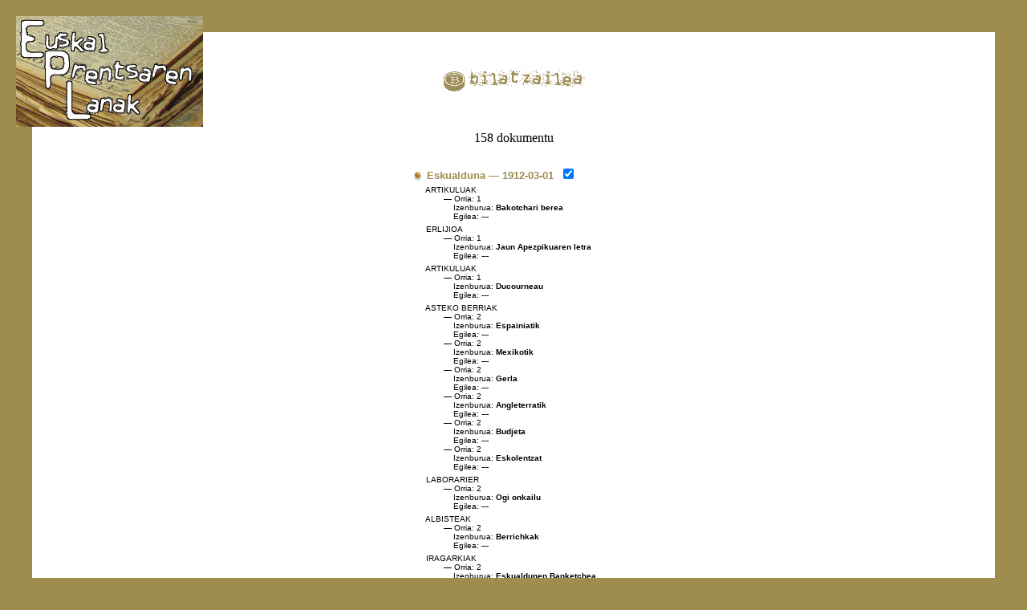

--- FILE ---
content_type: text/html
request_url: https://www.hemeroketa.eus/cgi-bin/bila.pl?testua=&ere=0&urt1=1912&hil1=03&egu1=01&urt2=1912&hil2=03&egu2=31&arg=eskualduna
body_size: 3847
content:
<html>
<head>
<title>hemeroketa.eus - Euskal Prentsaren Lanak</title>
<meta http-equiv="Content-Type" content="text/html; charset=iso-8859-1">
<link rel="stylesheet" href="/hemeroketa.css">
<SCRIPT LANGUAGE="JavaScript">
irudi1 = new Image();
irudi1.src = "/irudiak/argi2.gif";
irudi2 = new Image();
irudi2.src = "/irudiak/bila2.gif";
irudi3 = new Image();
irudi3.src = "/irudiak/buruz2.gif";
irudi4 = new Image();
irudi4.src = "/irudiak/garbi2.gif";
irudi5 = new Image();
irudi5.src = "/irudiak/lupa4.gif";
irudi6 = new Image();
irudi6.src = "/irudiak/pdf2.gif";
irudi7 = new Image();
irudi7.src = "/irudiak/kaze2.gif";

function otarraHustu() {
  with (document.pdf) {
    var saskira = '';
    for (var d = 0; d < elements.length; d++) {
      if (elements[d].name.indexOf('ref_',0) != -1) {
        if (elements[d].checked == true) {
          elements[d].checked = false;
        }
      }
    }
  }
}

function saskiaBai() {
  var saskira = '';
  var kukiak = document.cookie;
  var kok = kukiak.indexOf("otarra=");
  if (kok != -1) {
    var hasi = kok + 7;
    var buka = kukiak.indexOf(";", hasi);
    if (buka == -1) buka = kukiak.length;
    saskira = unescape(kukiak.substring(hasi,buka));
    if (saskira == 'undefined') saskira = '';
  }
  with (document.pdf) {
    for (var d = 0; d < elements.length; d++) {
      if (elements[d].name.indexOf('ref_',0) != -1) {
        if (elements[d].checked == true) {
          referen = elements[d].name.substring(4,elements[d].name.length);
          if (kukiak.indexOf(referen, 0) == -1) {
             saskira = saskira + referen + ':';
          }
        }
      }
    }
  }
  document.cookie = "path=/";
  document.cookie = "otarra=" + escape(saskira);
  //alert ('KUKI: ' + unescape(document.cookie));
  //document.cookie = "otarra=";
  var nora = "/cgi-bin/PDFsortu.pl?Ota=1&Sas=" + escape(saskira);
  var win = window.open(nora,'saskia','width=600,height=400,scrollbars=yes,resizable=yes,screenX=100,screenY=100,left=100,top=100');
  win.focus();
}


</script>
</head>



<body bgcolor="#9E8D4F" leftmargin="0" topmargin="0" marginwidth="0" marginheight="0">
<div style="position: absolute; left: 20px; top: 20px;"><a href="/"><img src="/irudiak/epl1.gif" width=233 height=138 border=0 alt="Hasierako orrialdea" title="Hasierako orrialdea"></a></div>


<table width=100% height=100% bgcolor=#9E8D4F cellspacing=0 cellpadding=0>
  <tr height=40 bgcolor=#9E8D4F><td colspan=3></td></tr>
  <tr>
    <td width=40></td>
    <td bgcolor=#FFFFFF align=center>

<table width=100% height=100% bgcolor=#FFFFFF>
  <tr height=115>
    <td bgcolor=#FFFFFF align=center valign=center>
<img name="irudi2" src="/irudiak/bila2.gif" width=197 height=50 border=0></a><br>
    </td>
  </tr>
  <tr><td align=center valign=top>

<table align=center width=50%><tr><td>
<p align=center>158 dokumentu</p>
<table align=center><tr><td>
<form name=pdf action="/cgi-bin/PDFsortu.pl">
         <br><p class=ertza1><font size="2" face="Verdana, Arial, Helvetica, sans-serif" color="#BC031F">
         <img src="/irudiak/pilota.gif" width="15" height="15" align="absbottom">
         <b><a href="/cgi-bin/orria.pl?arg=eskualduna&zein=19120301" class="epl">Eskualduna &#151; 1912-03-01</a></b> &nbsp;<input type="checkbox" class="formu" name="ref_19120301eskualduna" value="1" checked></font>
         <p class=ertza1><font size="1" face="Verdana, Arial, Helvetica, sans-serif"> &nbsp; &nbsp; &nbsp; ARTIKULUAK</font>
         <p class=ertza2><font size="1" face="Verdana, Arial, Helvetica, sans-serif"> &#151; Orria: 1<br>
&nbsp; &nbsp; Izenburua:<b> Bakotchari berea</b><br>
&nbsp; &nbsp; Egilea:<b> ---</b></font>
         <p class=ertza1><font size="1" face="Verdana, Arial, Helvetica, sans-serif"> &nbsp; &nbsp; &nbsp; ERLIJIOA</font>
         <p class=ertza2><font size="1" face="Verdana, Arial, Helvetica, sans-serif"> &#151; Orria: 1<br>
&nbsp; &nbsp; Izenburua:<b> Jaun Apezpikuaren letra</b><br>
&nbsp; &nbsp; Egilea:<b> ---</b></font>
         <p class=ertza1><font size="1" face="Verdana, Arial, Helvetica, sans-serif"> &nbsp; &nbsp; &nbsp; ARTIKULUAK</font>
         <p class=ertza2><font size="1" face="Verdana, Arial, Helvetica, sans-serif"> &#151; Orria: 1<br>
&nbsp; &nbsp; Izenburua:<b> Ducourneau</b><br>
&nbsp; &nbsp; Egilea:<b> ---</b></font>
         <p class=ertza1><font size="1" face="Verdana, Arial, Helvetica, sans-serif"> &nbsp; &nbsp; &nbsp; ASTEKO BERRIAK</font>
         <p class=ertza2><font size="1" face="Verdana, Arial, Helvetica, sans-serif"> &#151; Orria: 2<br>
&nbsp; &nbsp; Izenburua:<b> Espainiatik</b><br>
&nbsp; &nbsp; Egilea:<b> ---</b></font>
         <p class=ertza2><font size="1" face="Verdana, Arial, Helvetica, sans-serif"> &#151; Orria: 2<br>
&nbsp; &nbsp; Izenburua:<b> Mexikotik</b><br>
&nbsp; &nbsp; Egilea:<b> ---</b></font>
         <p class=ertza2><font size="1" face="Verdana, Arial, Helvetica, sans-serif"> &#151; Orria: 2<br>
&nbsp; &nbsp; Izenburua:<b> Gerla</b><br>
&nbsp; &nbsp; Egilea:<b> ---</b></font>
         <p class=ertza2><font size="1" face="Verdana, Arial, Helvetica, sans-serif"> &#151; Orria: 2<br>
&nbsp; &nbsp; Izenburua:<b> Angleterratik</b><br>
&nbsp; &nbsp; Egilea:<b> ---</b></font>
         <p class=ertza2><font size="1" face="Verdana, Arial, Helvetica, sans-serif"> &#151; Orria: 2<br>
&nbsp; &nbsp; Izenburua:<b> Budjeta</b><br>
&nbsp; &nbsp; Egilea:<b> ---</b></font>
         <p class=ertza2><font size="1" face="Verdana, Arial, Helvetica, sans-serif"> &#151; Orria: 2<br>
&nbsp; &nbsp; Izenburua:<b> Eskolentzat</b><br>
&nbsp; &nbsp; Egilea:<b> ---</b></font>
         <p class=ertza1><font size="1" face="Verdana, Arial, Helvetica, sans-serif"> &nbsp; &nbsp; &nbsp; LABORARIER</font>
         <p class=ertza2><font size="1" face="Verdana, Arial, Helvetica, sans-serif"> &#151; Orria: 2<br>
&nbsp; &nbsp; Izenburua:<b> Ogi onkailu</b><br>
&nbsp; &nbsp; Egilea:<b> ---</b></font>
         <p class=ertza1><font size="1" face="Verdana, Arial, Helvetica, sans-serif"> &nbsp; &nbsp; &nbsp; ALBISTEAK</font>
         <p class=ertza2><font size="1" face="Verdana, Arial, Helvetica, sans-serif"> &#151; Orria: 2<br>
&nbsp; &nbsp; Izenburua:<b> Berrichkak</b><br>
&nbsp; &nbsp; Egilea:<b> ---</b></font>
         <p class=ertza1><font size="1" face="Verdana, Arial, Helvetica, sans-serif"> &nbsp; &nbsp; &nbsp; IRAGARKIAK</font>
         <p class=ertza2><font size="1" face="Verdana, Arial, Helvetica, sans-serif"> &#151; Orria: 2<br>
&nbsp; &nbsp; Izenburua:<b> Eskualdunen Banketchea</b><br>
&nbsp; &nbsp; Egilea:<b> ---</b></font>
         <p class=ertza2><font size="1" face="Verdana, Arial, Helvetica, sans-serif"> &#151; Orria: 2<br>
&nbsp; &nbsp; Izenburua:<b> Belle Jardinière</b><br>
&nbsp; &nbsp; Egilea:<b> ---</b></font>
         <p class=ertza1><font size="1" face="Verdana, Arial, Helvetica, sans-serif"> &nbsp; &nbsp; &nbsp; HERRIETAKO KRONIKAK</font>
         <p class=ertza2><font size="1" face="Verdana, Arial, Helvetica, sans-serif"> &#151; Orria: 2<br>
&nbsp; &nbsp; Herria:<b> Baiona</b><br>
&nbsp; &nbsp; Egilea:<b> ---</b></font>
         <p class=ertza2><font size="1" face="Verdana, Arial, Helvetica, sans-serif"> &#151; Orria: 2<br>
&nbsp; &nbsp; Herria:<b> Miarritze</b><br>
&nbsp; &nbsp; Egilea:<b> ---</b></font>
         <p class=ertza2><font size="1" face="Verdana, Arial, Helvetica, sans-serif"> &#151; Orria: 2<br>
&nbsp; &nbsp; Herria:<b> Bidaxune</b><br>
&nbsp; &nbsp; Egilea:<b> ---</b></font>
         <p class=ertza2><font size="1" face="Verdana, Arial, Helvetica, sans-serif"> &#151; Orria: 2<br>
&nbsp; &nbsp; Herria:<b> Donibane-Ziburu</b><br>
&nbsp; &nbsp; Egilea:<b> ---</b></font>
         <p class=ertza1><font size="1" face="Verdana, Arial, Helvetica, sans-serif"> &nbsp; &nbsp; &nbsp; IRAGARKIAK</font>
         <p class=ertza2><font size="1" face="Verdana, Arial, Helvetica, sans-serif"> &#151; Orria: 3<br>
&nbsp; &nbsp; Izenburua:<b> Printemps</b><br>
&nbsp; &nbsp; Egilea:<b> ---</b></font>
         <p class=ertza2><font size="1" face="Verdana, Arial, Helvetica, sans-serif"> &#151; Orria: 3<br>
&nbsp; &nbsp; Izenburua:<b> Crédit Bayonnais</b><br>
&nbsp; &nbsp; Egilea:<b> ---</b></font>
         <p class=ertza2><font size="1" face="Verdana, Arial, Helvetica, sans-serif"> &#151; Orria: 3<br>
&nbsp; &nbsp; Izenburua:<b> Banketche Chareire eta kompainia</b><br>
&nbsp; &nbsp; Egilea:<b> ---</b></font>
         <p class=ertza1><font size="1" face="Verdana, Arial, Helvetica, sans-serif"> &nbsp; &nbsp; &nbsp; ZIBEROAN</font>
         <p class=ertza2><font size="1" face="Verdana, Arial, Helvetica, sans-serif"> &#151; Orria: 3<br>
&nbsp; &nbsp; Izenburua:<b> Eskolez</b><br>
&nbsp; &nbsp; Egilea:<b> ---</b></font>
         <p class=ertza1><font size="1" face="Verdana, Arial, Helvetica, sans-serif"> &nbsp; &nbsp; &nbsp; HERRIETAKO KRONIKAK</font>
         <p class=ertza2><font size="1" face="Verdana, Arial, Helvetica, sans-serif"> &#151; Orria: 3<br>
&nbsp; &nbsp; Herria:<b> Maule</b><br>
&nbsp; &nbsp; Egilea:<b> ---</b></font>
         <p class=ertza2><font size="1" face="Verdana, Arial, Helvetica, sans-serif"> &#151; Orria: 3<br>
&nbsp; &nbsp; Herria:<b> Itsasu</b><br>
&nbsp; &nbsp; Egilea:<b> ---</b></font>
         <p class=ertza2><font size="1" face="Verdana, Arial, Helvetica, sans-serif"> &#151; Orria: 3<br>
&nbsp; &nbsp; Herria:<b> Hazparne</b><br>
&nbsp; &nbsp; Egilea:<b> ---</b></font>
         <p class=ertza2><font size="1" face="Verdana, Arial, Helvetica, sans-serif"> &#151; Orria: 3<br>
&nbsp; &nbsp; Herria:<b> Beskoitze</b><br>
&nbsp; &nbsp; Egilea:<b> ---</b></font>
         <p class=ertza2><font size="1" face="Verdana, Arial, Helvetica, sans-serif"> &#151; Orria: 3<br>
&nbsp; &nbsp; Herria:<b> Aldude</b><br>
&nbsp; &nbsp; Egilea:<b> ---</b></font>
         <p class=ertza1><font size="1" face="Verdana, Arial, Helvetica, sans-serif"> &nbsp; &nbsp; &nbsp; ESKUAL-HERRIKO MERKATUAK</font>
         <p class=ertza2><font size="1" face="Verdana, Arial, Helvetica, sans-serif"> &#151; Orria: 3<br>
&nbsp; &nbsp; Izenburua:<b> Maule, preziorik gorenak</b><br>
&nbsp; &nbsp; Egilea:<b> ---</b></font>
         <p class=ertza1><font size="1" face="Verdana, Arial, Helvetica, sans-serif"> &nbsp; &nbsp; &nbsp; HERRIETAKO KRONIKAK</font>
         <p class=ertza2><font size="1" face="Verdana, Arial, Helvetica, sans-serif"> &#151; Orria: 3<br>
&nbsp; &nbsp; Herria:<b> Garindaine</b><br>
&nbsp; &nbsp; Egilea:<b> ---</b></font>
         <p class=ertza2><font size="1" face="Verdana, Arial, Helvetica, sans-serif"> &#151; Orria: 3<br>
&nbsp; &nbsp; Herria:<b> Urdiñarbe</b><br>
&nbsp; &nbsp; Egilea:<b> ---</b></font>
         <p class=ertza2><font size="1" face="Verdana, Arial, Helvetica, sans-serif"> &#151; Orria: 4<br>
&nbsp; &nbsp; Herria:<b> Muskildi</b><br>
&nbsp; &nbsp; Egilea:<b> ---</b></font>
         <p class=ertza2><font size="1" face="Verdana, Arial, Helvetica, sans-serif"> &#151; Orria: 4<br>
&nbsp; &nbsp; Herria:<b> Atharratze</b><br>
&nbsp; &nbsp; Egilea:<b> ---</b></font>
         <p class=ertza2><font size="1" face="Verdana, Arial, Helvetica, sans-serif"> &#151; Orria: 4<br>
&nbsp; &nbsp; Herria:<b> Aloze-Ziboze</b><br>
&nbsp; &nbsp; Egilea:<b> ---</b></font>
         <p class=ertza2><font size="1" face="Verdana, Arial, Helvetica, sans-serif"> &#151; Orria: 4<br>
&nbsp; &nbsp; Herria:<b> Lakarri</b><br>
&nbsp; &nbsp; Egilea:<b> ---</b></font>
         <p class=ertza2><font size="1" face="Verdana, Arial, Helvetica, sans-serif"> &#151; Orria: 4<br>
&nbsp; &nbsp; Herria:<b> Santa Grazi</b><br>
&nbsp; &nbsp; Egilea:<b> ---</b></font>
         <p class=ertza2><font size="1" face="Verdana, Arial, Helvetica, sans-serif"> &#151; Orria: 4<br>
&nbsp; &nbsp; Herria:<b> Atherei</b><br>
&nbsp; &nbsp; Egilea:<b> ---</b></font>
         <p class=ertza2><font size="1" face="Verdana, Arial, Helvetica, sans-serif"> &#151; Orria: 4<br>
&nbsp; &nbsp; Herria:<b> Liginaga</b><br>
&nbsp; &nbsp; Egilea:<b> ---</b></font>
         <p class=ertza2><font size="1" face="Verdana, Arial, Helvetica, sans-serif"> &#151; Orria: 4<br>
&nbsp; &nbsp; Herria:<b> Altzai</b><br>
&nbsp; &nbsp; Egilea:<b> ---</b></font>
         <p class=ertza2><font size="1" face="Verdana, Arial, Helvetica, sans-serif"> &#151; Orria: 4<br>
&nbsp; &nbsp; Herria:<b> Larraine</b><br>
&nbsp; &nbsp; Egilea:<b> ---</b></font>
         <p class=ertza1><font size="1" face="Verdana, Arial, Helvetica, sans-serif"> &nbsp; &nbsp; &nbsp; IRAGARKIAK</font>
         <p class=ertza2><font size="1" face="Verdana, Arial, Helvetica, sans-serif"> &#151; Orria: 4<br>
&nbsp; &nbsp; Izenburua:<b> Hotel des Basques & du Bearn</b><br>
&nbsp; &nbsp; Egilea:<b> ---</b></font>
         <p class=ertza2><font size="1" face="Verdana, Arial, Helvetica, sans-serif"> &#151; Orria: 4<br>
&nbsp; &nbsp; Izenburua:<b> Savon Henri IV</b><br>
&nbsp; &nbsp; Egilea:<b> ---</b></font>
         <p class=ertza2><font size="1" face="Verdana, Arial, Helvetica, sans-serif"> &#151; Orria: 4<br>
&nbsp; &nbsp; Izenburua:<b> Diharce</b><br>
&nbsp; &nbsp; Egilea:<b> ---</b></font>
         <p class=ertza1><font size="1" face="Verdana, Arial, Helvetica, sans-serif"> &nbsp; &nbsp; &nbsp; OHARRAK</font>
         <p class=ertza2><font size="1" face="Verdana, Arial, Helvetica, sans-serif"> &#151; Orria: 4<br>
&nbsp; &nbsp; Izenburua:<b> Botoila hutsak</b><br>
&nbsp; &nbsp; Egilea:<b> ---</b></font>
         <p class=ertza2><font size="1" face="Verdana, Arial, Helvetica, sans-serif"> &#151; Orria: 4<br>
&nbsp; &nbsp; Izenburua:<b> Ameriketarat</b><br>
&nbsp; &nbsp; Egilea:<b> ---</b></font>
         <br><p class=ertza1><font size="2" face="Verdana, Arial, Helvetica, sans-serif" color="#BC031F">
         <img src="/irudiak/pilota.gif" width="15" height="15" align="absbottom">
         <b><a href="/cgi-bin/orria.pl?arg=eskualduna&zein=19120308" class="epl">Eskualduna &#151; 1912-03-08</a></b> &nbsp;<input type="checkbox" class="formu" name="ref_19120308eskualduna" value="1" checked></font>
         <p class=ertza1><font size="1" face="Verdana, Arial, Helvetica, sans-serif"> &nbsp; &nbsp; &nbsp; ARTIKULUAK</font>
         <p class=ertza2><font size="1" face="Verdana, Arial, Helvetica, sans-serif"> &#151; Orria: 1<br>
&nbsp; &nbsp; Izenburua:<b> Legea lo</b><br>
&nbsp; &nbsp; Egilea:<b> ---</b></font>
         <p class=ertza1><font size="1" face="Verdana, Arial, Helvetica, sans-serif"> &nbsp; &nbsp; &nbsp; ERLIJIOA</font>
         <p class=ertza2><font size="1" face="Verdana, Arial, Helvetica, sans-serif"> &#151; Orria: 1<br>
&nbsp; &nbsp; Izenburua:<b> Jaun Apezpikuaren letra</b><br>
&nbsp; &nbsp; Egilea:<b> ---</b></font>
         <p class=ertza1><font size="1" face="Verdana, Arial, Helvetica, sans-serif"> &nbsp; &nbsp; &nbsp; ASTEKO BERRIAK</font>
         <p class=ertza2><font size="1" face="Verdana, Arial, Helvetica, sans-serif"> &#151; Orria: 1<br>
&nbsp; &nbsp; Izenburua:<b> Deputatuak</b><br>
&nbsp; &nbsp; Egilea:<b> ---</b></font>
         <p class=ertza2><font size="1" face="Verdana, Arial, Helvetica, sans-serif"> &#151; Orria: 2<br>
&nbsp; &nbsp; Izenburua:<b> Zenaturrak</b><br>
&nbsp; &nbsp; Egilea:<b> ---</b></font>
         <p class=ertza2><font size="1" face="Verdana, Arial, Helvetica, sans-serif"> &#151; Orria: 2<br>
&nbsp; &nbsp; Izenburua:<b> Ohoinak</b><br>
&nbsp; &nbsp; Egilea:<b> ---</b></font>
         <p class=ertza2><font size="1" face="Verdana, Arial, Helvetica, sans-serif"> &#151; Orria: 2<br>
&nbsp; &nbsp; Izenburua:<b> Maroc</b><br>
&nbsp; &nbsp; Egilea:<b> ---</b></font>
         <p class=ertza2><font size="1" face="Verdana, Arial, Helvetica, sans-serif"> &#151; Orria: 2<br>
&nbsp; &nbsp; Izenburua:<b> Mexikotik</b><br>
&nbsp; &nbsp; Egilea:<b> ---</b></font>
         <p class=ertza2><font size="1" face="Verdana, Arial, Helvetica, sans-serif"> &#151; Orria: 2<br>
&nbsp; &nbsp; Izenburua:<b> Chinatik</b><br>
&nbsp; &nbsp; Egilea:<b> ---</b></font>
         <p class=ertza1><font size="1" face="Verdana, Arial, Helvetica, sans-serif"> &nbsp; &nbsp; &nbsp; ALBISTEAK</font>
         <p class=ertza2><font size="1" face="Verdana, Arial, Helvetica, sans-serif"> &#151; Orria: 2<br>
&nbsp; &nbsp; Izenburua:<b> Berrichkak</b><br>
&nbsp; &nbsp; Egilea:<b> ---</b></font>
         <p class=ertza1><font size="1" face="Verdana, Arial, Helvetica, sans-serif"> &nbsp; &nbsp; &nbsp; IRAGARKIAK</font>
         <p class=ertza2><font size="1" face="Verdana, Arial, Helvetica, sans-serif"> &#151; Orria: 2<br>
&nbsp; &nbsp; Izenburua:<b> Crédit Lyonnais</b><br>
&nbsp; &nbsp; Egilea:<b> ---</b></font>
         <p class=ertza2><font size="1" face="Verdana, Arial, Helvetica, sans-serif"> &#151; Orria: 2<br>
&nbsp; &nbsp; Izenburua:<b> Hean! Beha Huni!</b><br>
&nbsp; &nbsp; Egilea:<b> ---</b></font>
         <p class=ertza2><font size="1" face="Verdana, Arial, Helvetica, sans-serif"> &#151; Orria: 2<br>
&nbsp; &nbsp; Izenburua:<b> Belle Jardinière</b><br>
&nbsp; &nbsp; Egilea:<b> ---</b></font>
         <p class=ertza1><font size="1" face="Verdana, Arial, Helvetica, sans-serif"> &nbsp; &nbsp; &nbsp; OHARRAK</font>
         <p class=ertza2><font size="1" face="Verdana, Arial, Helvetica, sans-serif"> &#151; Orria: 2<br>
&nbsp; &nbsp; Izenburua:<b> Galdea da</b><br>
&nbsp; &nbsp; Egilea:<b> ---</b></font>
         <p class=ertza1><font size="1" face="Verdana, Arial, Helvetica, sans-serif"> &nbsp; &nbsp; &nbsp; HERRIETAKO KRONIKAK</font>
         <p class=ertza2><font size="1" face="Verdana, Arial, Helvetica, sans-serif"> &#151; Orria: 2<br>
&nbsp; &nbsp; Herria:<b> Ezpeleta</b><br>
&nbsp; &nbsp; Egilea:<b> ---</b></font>
         <p class=ertza2><font size="1" face="Verdana, Arial, Helvetica, sans-serif"> &#151; Orria: 2<br>
&nbsp; &nbsp; Herria:<b> Makea</b><br>
&nbsp; &nbsp; Egilea:<b> ---</b></font>
         <p class=ertza2><font size="1" face="Verdana, Arial, Helvetica, sans-serif"> &#151; Orria: 2<br>
&nbsp; &nbsp; Herria:<b> Baiona</b><br>
&nbsp; &nbsp; Egilea:<b> ---</b></font>
         <p class=ertza2><font size="1" face="Verdana, Arial, Helvetica, sans-serif"> &#151; Orria: 2<br>
&nbsp; &nbsp; Herria:<b> Bidarrai</b><br>
&nbsp; &nbsp; Egilea:<b> ---</b></font>
         <p class=ertza1><font size="1" face="Verdana, Arial, Helvetica, sans-serif"> &nbsp; &nbsp; &nbsp; LABORARIER</font>
         <p class=ertza2><font size="1" face="Verdana, Arial, Helvetica, sans-serif"> &#151; Orria: 2<br>
&nbsp; &nbsp; Izenburua:<b> Mahasti onkailu</b><br>
&nbsp; &nbsp; Egilea:<b> ---</b></font>
         <p class=ertza1><font size="1" face="Verdana, Arial, Helvetica, sans-serif"> &nbsp; &nbsp; &nbsp; ALBISTEAK</font>
         <p class=ertza2><font size="1" face="Verdana, Arial, Helvetica, sans-serif"> &#151; Orria: 2<br>
&nbsp; &nbsp; Izenburua:<b> Auzo herri</b><br>
&nbsp; &nbsp; Egilea:<b> ---</b></font>
         <p class=ertza1><font size="1" face="Verdana, Arial, Helvetica, sans-serif"> &nbsp; &nbsp; &nbsp; ZIBEROAN</font>
         <p class=ertza2><font size="1" face="Verdana, Arial, Helvetica, sans-serif"> &#151; Orria: 2<br>
&nbsp; &nbsp; Izenburua:<b> Eskolez</b><br>
&nbsp; &nbsp; Egilea:<b> ---</b></font>
         <p class=ertza1><font size="1" face="Verdana, Arial, Helvetica, sans-serif"> &nbsp; &nbsp; &nbsp; IRAGARKIAK</font>
         <p class=ertza2><font size="1" face="Verdana, Arial, Helvetica, sans-serif"> &#151; Orria: 3<br>
&nbsp; &nbsp; Izenburua:<b> Printemps</b><br>
&nbsp; &nbsp; Egilea:<b> ---</b></font>
         <p class=ertza2><font size="1" face="Verdana, Arial, Helvetica, sans-serif"> &#151; Orria: 3<br>
&nbsp; &nbsp; Izenburua:<b> Crédit Bayonnais</b><br>
&nbsp; &nbsp; Egilea:<b> ---</b></font>
         <p class=ertza2><font size="1" face="Verdana, Arial, Helvetica, sans-serif"> &#151; Orria: 3<br>
&nbsp; &nbsp; Izenburua:<b> Banketche Chareire eta kompainia</b><br>
&nbsp; &nbsp; Egilea:<b> ---</b></font>
         <p class=ertza1><font size="1" face="Verdana, Arial, Helvetica, sans-serif"> &nbsp; &nbsp; &nbsp; HERRIETAKO KRONIKAK</font>
         <p class=ertza2><font size="1" face="Verdana, Arial, Helvetica, sans-serif"> &#151; Orria: 3<br>
&nbsp; &nbsp; Herria:<b> Garindaine</b><br>
&nbsp; &nbsp; Egilea:<b> ---</b></font>
         <p class=ertza2><font size="1" face="Verdana, Arial, Helvetica, sans-serif"> &#151; Orria: 3<br>
&nbsp; &nbsp; Herria:<b> Mendikota</b><br>
&nbsp; &nbsp; Egilea:<b> ---</b></font>
         <p class=ertza2><font size="1" face="Verdana, Arial, Helvetica, sans-serif"> &#151; Orria: 3<br>
&nbsp; &nbsp; Herria:<b> Zalgize</b><br>
&nbsp; &nbsp; Egilea:<b> ---</b></font>
         <p class=ertza2><font size="1" face="Verdana, Arial, Helvetica, sans-serif"> &#151; Orria: 3<br>
&nbsp; &nbsp; Herria:<b> Ibarreskuin</b><br>
&nbsp; &nbsp; Egilea:<b> ---</b></font>
         <p class=ertza2><font size="1" face="Verdana, Arial, Helvetica, sans-serif"> &#151; Orria: 3<br>
&nbsp; &nbsp; Herria:<b> Larraine</b><br>
&nbsp; &nbsp; Egilea:<b> ---</b></font>
         <p class=ertza1><font size="1" face="Verdana, Arial, Helvetica, sans-serif"> &nbsp; &nbsp; &nbsp; BERTSOAK</font>
         <p class=ertza2><font size="1" face="Verdana, Arial, Helvetica, sans-serif"> &#151; Orria: 4<br>
&nbsp; &nbsp; Izenburua:<b> Aitaso baten solasak</b><br>
&nbsp; &nbsp; Egilea:<b> Piarres Dibarrart</b></font>
         <p class=ertza1><font size="1" face="Verdana, Arial, Helvetica, sans-serif"> &nbsp; &nbsp; &nbsp; OHARRAK</font>
         <p class=ertza2><font size="1" face="Verdana, Arial, Helvetica, sans-serif"> &#151; Orria: 4<br>
&nbsp; &nbsp; Izenburua:<b> Ameriketarat</b><br>
&nbsp; &nbsp; Egilea:<b> ---</b></font>
         <p class=ertza1><font size="1" face="Verdana, Arial, Helvetica, sans-serif"> &nbsp; &nbsp; &nbsp; IRAGARKIAK</font>
         <p class=ertza2><font size="1" face="Verdana, Arial, Helvetica, sans-serif"> &#151; Orria: 4<br>
&nbsp; &nbsp; Izenburua:<b> Savon Henri IV</b><br>
&nbsp; &nbsp; Egilea:<b> ---</b></font>
         <p class=ertza2><font size="1" face="Verdana, Arial, Helvetica, sans-serif"> &#151; Orria: 4<br>
&nbsp; &nbsp; Izenburua:<b> Hotel des Basques & du Bearn</b><br>
&nbsp; &nbsp; Egilea:<b> ---</b></font>
         <br><p class=ertza1><font size="2" face="Verdana, Arial, Helvetica, sans-serif" color="#BC031F">
         <img src="/irudiak/pilota.gif" width="15" height="15" align="absbottom">
         <b><a href="/cgi-bin/orria.pl?arg=eskualduna&zein=19120315" class="epl">Eskualduna &#151; 1912-03-15</a></b> &nbsp;<input type="checkbox" class="formu" name="ref_19120315eskualduna" value="1" checked></font>
         <p class=ertza1><font size="1" face="Verdana, Arial, Helvetica, sans-serif"> &nbsp; &nbsp; &nbsp; ARTIKULUAK</font>
         <p class=ertza2><font size="1" face="Verdana, Arial, Helvetica, sans-serif"> &#151; Orria: 1<br>
&nbsp; &nbsp; Izenburua:<b> Oro bardin?</b><br>
&nbsp; &nbsp; Egilea:<b> ---</b></font>
         <p class=ertza1><font size="1" face="Verdana, Arial, Helvetica, sans-serif"> &nbsp; &nbsp; &nbsp; ERLIJIOA</font>
         <p class=ertza2><font size="1" face="Verdana, Arial, Helvetica, sans-serif"> &#151; Orria: 1<br>
&nbsp; &nbsp; Izenburua:<b> Jaun Apezpikuaren letra</b><br>
&nbsp; &nbsp; Egilea:<b> ---</b></font>
         <p class=ertza1><font size="1" face="Verdana, Arial, Helvetica, sans-serif"> &nbsp; &nbsp; &nbsp; ASTEKO BERRIAK</font>
         <p class=ertza2><font size="1" face="Verdana, Arial, Helvetica, sans-serif"> &#151; Orria: 1<br>
&nbsp; &nbsp; Izenburua:<b> Eztiak</b><br>
&nbsp; &nbsp; Egilea:<b> ---</b></font>
         <p class=ertza2><font size="1" face="Verdana, Arial, Helvetica, sans-serif"> &#151; Orria: 2<br>
&nbsp; &nbsp; Izenburua:<b> Chinatik</b><br>
&nbsp; &nbsp; Egilea:<b> ---</b></font>
         <p class=ertza2><font size="1" face="Verdana, Arial, Helvetica, sans-serif"> &#151; Orria: 2<br>
&nbsp; &nbsp; Izenburua:<b> Metsikotik</b><br>
&nbsp; &nbsp; Egilea:<b> ---</b></font>
         <p class=ertza2><font size="1" face="Verdana, Arial, Helvetica, sans-serif"> &#151; Orria: 2<br>
&nbsp; &nbsp; Izenburua:<b> Portugaletik</b><br>
&nbsp; &nbsp; Egilea:<b> ---</b></font>
         <p class=ertza2><font size="1" face="Verdana, Arial, Helvetica, sans-serif"> &#151; Orria: 2<br>
&nbsp; &nbsp; Izenburua:<b> Espainiatik</b><br>
&nbsp; &nbsp; Egilea:<b> ---</b></font>
         <p class=ertza2><font size="1" face="Verdana, Arial, Helvetica, sans-serif"> &#151; Orria: 2<br>
&nbsp; &nbsp; Izenburua:<b> Eskolak</b><br>
&nbsp; &nbsp; Egilea:<b> ---</b></font>
         <p class=ertza1><font size="1" face="Verdana, Arial, Helvetica, sans-serif"> &nbsp; &nbsp; &nbsp; ALBISTEAK</font>
         <p class=ertza2><font size="1" face="Verdana, Arial, Helvetica, sans-serif"> &#151; Orria: 2<br>
&nbsp; &nbsp; Izenburua:<b> Berrichkak</b><br>
&nbsp; &nbsp; Egilea:<b> ---</b></font>
         <p class=ertza1><font size="1" face="Verdana, Arial, Helvetica, sans-serif"> &nbsp; &nbsp; &nbsp; IRAGARKIAK</font>
         <p class=ertza2><font size="1" face="Verdana, Arial, Helvetica, sans-serif"> &#151; Orria: 2<br>
&nbsp; &nbsp; Izenburua:<b> Belle Jardinière</b><br>
&nbsp; &nbsp; Egilea:<b> ---</b></font>
         <p class=ertza2><font size="1" face="Verdana, Arial, Helvetica, sans-serif"> &#151; Orria: 2<br>
&nbsp; &nbsp; Izenburua:<b> Eskualdunen Banketchea</b><br>
&nbsp; &nbsp; Egilea:<b> ---</b></font>
         <p class=ertza2><font size="1" face="Verdana, Arial, Helvetica, sans-serif"> &#151; Orria: 2<br>
&nbsp; &nbsp; Izenburua:<b> La Souveraine Mutuelle</b><br>
&nbsp; &nbsp; Egilea:<b> ---</b></font>
         <p class=ertza1><font size="1" face="Verdana, Arial, Helvetica, sans-serif"> &nbsp; &nbsp; &nbsp; OHARRAK</font>
         <p class=ertza2><font size="1" face="Verdana, Arial, Helvetica, sans-serif"> &#151; Orria: 2<br>
&nbsp; &nbsp; Izenburua:<b> Galdea da</b><br>
&nbsp; &nbsp; Egilea:<b> ---</b></font>
         <p class=ertza1><font size="1" face="Verdana, Arial, Helvetica, sans-serif"> &nbsp; &nbsp; &nbsp; ALBISTEAK</font>
         <p class=ertza2><font size="1" face="Verdana, Arial, Helvetica, sans-serif"> &#151; Orria: 2<br>
&nbsp; &nbsp; Izenburua:<b> 28 urthe</b><br>
&nbsp; &nbsp; Egilea:<b> ---</b></font>
         <p class=ertza2><font size="1" face="Verdana, Arial, Helvetica, sans-serif"> &#151; Orria: 2<br>
&nbsp; &nbsp; Izenburua:<b> Auzo-herri</b><br>
&nbsp; &nbsp; Egilea:<b> ---</b></font>
         <p class=ertza1><font size="1" face="Verdana, Arial, Helvetica, sans-serif"> &nbsp; &nbsp; &nbsp; HERRIETAKO KRONIKAK</font>
         <p class=ertza2><font size="1" face="Verdana, Arial, Helvetica, sans-serif"> &#151; Orria: 2<br>
&nbsp; &nbsp; Herria:<b> Baiona</b><br>
&nbsp; &nbsp; Egilea:<b> ---</b></font>
         <p class=ertza2><font size="1" face="Verdana, Arial, Helvetica, sans-serif"> &#151; Orria: 2<br>
&nbsp; &nbsp; Herria:<b> Makea</b><br>
&nbsp; &nbsp; Egilea:<b> ---</b></font>
         <p class=ertza2><font size="1" face="Verdana, Arial, Helvetica, sans-serif"> &#151; Orria: 2<br>
&nbsp; &nbsp; Herria:<b> Biriatu</b><br>
&nbsp; &nbsp; Egilea:<b> ---</b></font>
         <p class=ertza2><font size="1" face="Verdana, Arial, Helvetica, sans-serif"> &#151; Orria: 2<br>
&nbsp; &nbsp; Herria:<b> Bidaxune</b><br>
&nbsp; &nbsp; Egilea:<b> ---</b></font>
         <p class=ertza1><font size="1" face="Verdana, Arial, Helvetica, sans-serif"> &nbsp; &nbsp; &nbsp; ALBISTEAK</font>
         <p class=ertza2><font size="1" face="Verdana, Arial, Helvetica, sans-serif"> &#151; Orria: 2<br>
&nbsp; &nbsp; Izenburua:<b> Bi desertor</b><br>
&nbsp; &nbsp; Egilea:<b> ---</b></font>
         <p class=ertza2><font size="1" face="Verdana, Arial, Helvetica, sans-serif"> &#151; Orria: 2<br>
&nbsp; &nbsp; Izenburua:<b> Sevelle</b><br>
&nbsp; &nbsp; Egilea:<b> ---</b></font>
         <p class=ertza1><font size="1" face="Verdana, Arial, Helvetica, sans-serif"> &nbsp; &nbsp; &nbsp; HIZKUNTZA</font>
         <p class=ertza2><font size="1" face="Verdana, Arial, Helvetica, sans-serif"> &#151; Orria: 2<br>
&nbsp; &nbsp; Izenburua:<b> Eskuara</b><br>
&nbsp; &nbsp; Egilea:<b> ---</b></font>
         <p class=ertza1><font size="1" face="Verdana, Arial, Helvetica, sans-serif"> &nbsp; &nbsp; &nbsp; HERRIETAKO KRONIKAK</font>
         <p class=ertza2><font size="1" face="Verdana, Arial, Helvetica, sans-serif"> &#151; Orria: 2<br>
&nbsp; &nbsp; Herria:<b> Urepele</b><br>
&nbsp; &nbsp; Egilea:<b> ---</b></font>
         <p class=ertza1><font size="1" face="Verdana, Arial, Helvetica, sans-serif"> &nbsp; &nbsp; &nbsp; IRAGARKIAK</font>
         <p class=ertza2><font size="1" face="Verdana, Arial, Helvetica, sans-serif"> &#151; Orria: 3<br>
&nbsp; &nbsp; Izenburua:<b> Printemps</b><br>
&nbsp; &nbsp; Egilea:<b> ---</b></font>
         <p class=ertza2><font size="1" face="Verdana, Arial, Helvetica, sans-serif"> &#151; Orria: 3<br>
&nbsp; &nbsp; Izenburua:<b> Crédit Bayonnais</b><br>
&nbsp; &nbsp; Egilea:<b> ---</b></font>
         <p class=ertza2><font size="1" face="Verdana, Arial, Helvetica, sans-serif"> &#151; Orria: 3<br>
&nbsp; &nbsp; Izenburua:<b> Banketche Chareire eta kompainia</b><br>
&nbsp; &nbsp; Egilea:<b> ---</b></font>
         <p class=ertza1><font size="1" face="Verdana, Arial, Helvetica, sans-serif"> &nbsp; &nbsp; &nbsp; ZIBEROAN</font>
         <p class=ertza2><font size="1" face="Verdana, Arial, Helvetica, sans-serif"> &#151; Orria: 3<br>
&nbsp; &nbsp; Izenburua:<b> Bozkatze</b><br>
&nbsp; &nbsp; Egilea:<b> ---</b></font>
         <p class=ertza1><font size="1" face="Verdana, Arial, Helvetica, sans-serif"> &nbsp; &nbsp; &nbsp; HERRIETAKO KRONIKAK</font>
         <p class=ertza2><font size="1" face="Verdana, Arial, Helvetica, sans-serif"> &#151; Orria: 3<br>
&nbsp; &nbsp; Herria:<b> Aldude</b><br>
&nbsp; &nbsp; Egilea:<b> ---</b></font>
         <p class=ertza2><font size="1" face="Verdana, Arial, Helvetica, sans-serif"> &#151; Orria: 3<br>
&nbsp; &nbsp; Herria:<b> Ezterenzubi</b><br>
&nbsp; &nbsp; Egilea:<b> ---</b></font>
         <p class=ertza2><font size="1" face="Verdana, Arial, Helvetica, sans-serif"> &#151; Orria: 3<br>
&nbsp; &nbsp; Herria:<b> Arrokiaga</b><br>
&nbsp; &nbsp; Egilea:<b> ---</b></font>
         <p class=ertza2><font size="1" face="Verdana, Arial, Helvetica, sans-serif"> &#151; Orria: 3<br>
&nbsp; &nbsp; Herria:<b> Urdiñarbe</b><br>
&nbsp; &nbsp; Egilea:<b> ---</b></font>
         <p class=ertza2><font size="1" face="Verdana, Arial, Helvetica, sans-serif"> &#151; Orria: 4<br>
&nbsp; &nbsp; Herria:<b> Ozaze</b><br>
&nbsp; &nbsp; Egilea:<b> ---</b></font>
         <p class=ertza2><font size="1" face="Verdana, Arial, Helvetica, sans-serif"> &#151; Orria: 4<br>
&nbsp; &nbsp; Herria:<b> Game-Zihiga</b><br>
&nbsp; &nbsp; Egilea:<b> ---</b></font>
         <p class=ertza2><font size="1" face="Verdana, Arial, Helvetica, sans-serif"> &#151; Orria: 4<br>
&nbsp; &nbsp; Herria:<b> Zunharreta</b><br>
&nbsp; &nbsp; Egilea:<b> ---</b></font>
         <p class=ertza2><font size="1" face="Verdana, Arial, Helvetica, sans-serif"> &#151; Orria: 4<br>
&nbsp; &nbsp; Herria:<b> Liginaga</b><br>
&nbsp; &nbsp; Egilea:<b> ---</b></font>
         <p class=ertza2><font size="1" face="Verdana, Arial, Helvetica, sans-serif"> &#151; Orria: 4<br>
&nbsp; &nbsp; Herria:<b> Larraine</b><br>
&nbsp; &nbsp; Egilea:<b> ---</b></font>
         <p class=ertza1><font size="1" face="Verdana, Arial, Helvetica, sans-serif"> &nbsp; &nbsp; &nbsp; IRAGARKIAK</font>
         <p class=ertza2><font size="1" face="Verdana, Arial, Helvetica, sans-serif"> &#151; Orria: 4<br>
&nbsp; &nbsp; Izenburua:<b> Diharce</b><br>
&nbsp; &nbsp; Egilea:<b> ---</b></font>
         <p class=ertza2><font size="1" face="Verdana, Arial, Helvetica, sans-serif"> &#151; Orria: 4<br>
&nbsp; &nbsp; Izenburua:<b> Jules Mondran</b><br>
&nbsp; &nbsp; Egilea:<b> ---</b></font>
         <p class=ertza2><font size="1" face="Verdana, Arial, Helvetica, sans-serif"> &#151; Orria: 4<br>
&nbsp; &nbsp; Izenburua:<b> Savon Henri IV</b><br>
&nbsp; &nbsp; Egilea:<b> ---</b></font>
         <p class=ertza2><font size="1" face="Verdana, Arial, Helvetica, sans-serif"> &#151; Orria: 4<br>
&nbsp; &nbsp; Izenburua:<b> Hotel des Basques & du Bearn</b><br>
&nbsp; &nbsp; Egilea:<b> ---</b></font>
         <p class=ertza1><font size="1" face="Verdana, Arial, Helvetica, sans-serif"> &nbsp; &nbsp; &nbsp; OHARRAK</font>
         <p class=ertza2><font size="1" face="Verdana, Arial, Helvetica, sans-serif"> &#151; Orria: 4<br>
&nbsp; &nbsp; Izenburua:<b> Ameriketarat</b><br>
&nbsp; &nbsp; Egilea:<b> ---</b></font>
         <p class=ertza1><font size="1" face="Verdana, Arial, Helvetica, sans-serif"> &nbsp; &nbsp; &nbsp; PAPER ZOMBAITEN BALIOA PARISEN</font>
         <p class=ertza2><font size="1" face="Verdana, Arial, Helvetica, sans-serif"> &#151; Orria: 4</font>
         <br><p class=ertza1><font size="2" face="Verdana, Arial, Helvetica, sans-serif" color="#BC031F">
         <img src="/irudiak/pilota.gif" width="15" height="15" align="absbottom">
         <b><a href="/cgi-bin/orria.pl?arg=eskualduna&zein=19120322" class="epl">Eskualduna &#151; 1912-03-22</a></b> &nbsp;<input type="checkbox" class="formu" name="ref_19120322eskualduna" value="1" checked></font>
         <p class=ertza1><font size="1" face="Verdana, Arial, Helvetica, sans-serif"> &nbsp; &nbsp; &nbsp; ARTIKULUAK</font>
         <p class=ertza2><font size="1" face="Verdana, Arial, Helvetica, sans-serif"> &#151; Orria: 1<br>
&nbsp; &nbsp; Izenburua:<b> Zoin bere gain</b><br>
&nbsp; &nbsp; Egilea:<b> ---</b></font>
         <p class=ertza1><font size="1" face="Verdana, Arial, Helvetica, sans-serif"> &nbsp; &nbsp; &nbsp; ERLIJIOA</font>
         <p class=ertza2><font size="1" face="Verdana, Arial, Helvetica, sans-serif"> &#151; Orria: 1<br>
&nbsp; &nbsp; Izenburua:<b> Jaun Apezpikuaren letra</b><br>
&nbsp; &nbsp; Egilea:<b> ---</b></font>
         <p class=ertza1><font size="1" face="Verdana, Arial, Helvetica, sans-serif"> &nbsp; &nbsp; &nbsp; ASTEKO BERRIAK</font>
         <p class=ertza2><font size="1" face="Verdana, Arial, Helvetica, sans-serif"> &#151; Orria: 1<br>
&nbsp; &nbsp; Izenburua:<b> Zenatur bat</b><br>
&nbsp; &nbsp; Egilea:<b> ---</b></font>
         <p class=ertza2><font size="1" face="Verdana, Arial, Helvetica, sans-serif"> &#151; Orria: 1<br>
&nbsp; &nbsp; Izenburua:<b> Ichilik</b><br>
&nbsp; &nbsp; Egilea:<b> ---</b></font>
         <p class=ertza2><font size="1" face="Verdana, Arial, Helvetica, sans-serif"> &#151; Orria: 1<br>
&nbsp; &nbsp; Izenburua:<b> Italiatik</b><br>
&nbsp; &nbsp; Egilea:<b> ---</b></font>
         <p class=ertza2><font size="1" face="Verdana, Arial, Helvetica, sans-serif"> &#151; Orria: 2<br>
&nbsp; &nbsp; Izenburua:<b> Angleterratik</b><br>
&nbsp; &nbsp; Egilea:<b> ---</b></font>
         <p class=ertza2><font size="1" face="Verdana, Arial, Helvetica, sans-serif"> &#151; Orria: 2<br>
&nbsp; &nbsp; Izenburua:<b> Alamaniatik</b><br>
&nbsp; &nbsp; Egilea:<b> ---</b></font>
         <p class=ertza2><font size="1" face="Verdana, Arial, Helvetica, sans-serif"> &#151; Orria: 2<br>
&nbsp; &nbsp; Izenburua:<b> Chinatik</b><br>
&nbsp; &nbsp; Egilea:<b> ---</b></font>
         <p class=ertza2><font size="1" face="Verdana, Arial, Helvetica, sans-serif"> &#151; Orria: 2<br>
&nbsp; &nbsp; Izenburua:<b> Metsikotik</b><br>
&nbsp; &nbsp; Egilea:<b> ---</b></font>
         <p class=ertza1><font size="1" face="Verdana, Arial, Helvetica, sans-serif"> &nbsp; &nbsp; &nbsp; HIZKUNTZA</font>
         <p class=ertza2><font size="1" face="Verdana, Arial, Helvetica, sans-serif"> &#151; Orria: 2<br>
&nbsp; &nbsp; Izenburua:<b> Eskuara</b><br>
&nbsp; &nbsp; Egilea:<b> ---</b></font>
         <p class=ertza1><font size="1" face="Verdana, Arial, Helvetica, sans-serif"> &nbsp; &nbsp; &nbsp; ALBISTEAK</font>
         <p class=ertza2><font size="1" face="Verdana, Arial, Helvetica, sans-serif"> &#151; Orria: 2<br>
&nbsp; &nbsp; Izenburua:<b> Berrichkak</b><br>
&nbsp; &nbsp; Egilea:<b> ---</b></font>
         <p class=ertza1><font size="1" face="Verdana, Arial, Helvetica, sans-serif"> &nbsp; &nbsp; &nbsp; IRAGARKIAK</font>
         <p class=ertza2><font size="1" face="Verdana, Arial, Helvetica, sans-serif"> &#151; Orria: 2<br>
&nbsp; &nbsp; Izenburua:<b> Hean! Bea Huni!</b><br>
&nbsp; &nbsp; Egilea:<b> ---</b></font>
         <p class=ertza2><font size="1" face="Verdana, Arial, Helvetica, sans-serif"> &#151; Orria: 2<br>
&nbsp; &nbsp; Izenburua:<b> Crédit Lyonnais</b><br>
&nbsp; &nbsp; Egilea:<b> ---</b></font>
         <p class=ertza2><font size="1" face="Verdana, Arial, Helvetica, sans-serif"> &#151; Orria: 2<br>
&nbsp; &nbsp; Izenburua:<b> Belle Jardinière</b><br>
&nbsp; &nbsp; Egilea:<b> ---</b></font>
         <p class=ertza1><font size="1" face="Verdana, Arial, Helvetica, sans-serif"> &nbsp; &nbsp; &nbsp; OHARRAK</font>
         <p class=ertza2><font size="1" face="Verdana, Arial, Helvetica, sans-serif"> &#151; Orria: 2<br>
&nbsp; &nbsp; Izenburua:<b> Galdea da</b><br>
&nbsp; &nbsp; Egilea:<b> ---</b></font>
         <p class=ertza1><font size="1" face="Verdana, Arial, Helvetica, sans-serif"> &nbsp; &nbsp; &nbsp; HERRIETAKO KRONIKAK</font>
         <p class=ertza2><font size="1" face="Verdana, Arial, Helvetica, sans-serif"> &#151; Orria: 2<br>
&nbsp; &nbsp; Herria:<b> Baiona</b><br>
&nbsp; &nbsp; Egilea:<b> ---</b></font>
         <p class=ertza2><font size="1" face="Verdana, Arial, Helvetica, sans-serif"> &#151; Orria: 2<br>
&nbsp; &nbsp; Herria:<b> Hendaia</b><br>
&nbsp; &nbsp; Egilea:<b> ---</b></font>
         <p class=ertza2><font size="1" face="Verdana, Arial, Helvetica, sans-serif"> &#151; Orria: 2<br>
&nbsp; &nbsp; Herria:<b> Donibane-Ziburu</b><br>
&nbsp; &nbsp; Egilea:<b> ---</b></font>
         <p class=ertza2><font size="1" face="Verdana, Arial, Helvetica, sans-serif"> &#151; Orria: 2<br>
&nbsp; &nbsp; Herria:<b> Senpere</b><br>
&nbsp; &nbsp; Egilea:<b> ---</b></font>
         <p class=ertza2><font size="1" face="Verdana, Arial, Helvetica, sans-serif"> &#151; Orria: 2<br>
&nbsp; &nbsp; Herria:<b> Miarritze</b><br>
&nbsp; &nbsp; Egilea:<b> ---</b></font>
         <p class=ertza2><font size="1" face="Verdana, Arial, Helvetica, sans-serif"> &#151; Orria: 2<br>
&nbsp; &nbsp; Herria:<b> Urepele</b><br>
&nbsp; &nbsp; Egilea:<b> ---</b></font>
         <p class=ertza2><font size="1" face="Verdana, Arial, Helvetica, sans-serif"> &#151; Orria: 2<br>
&nbsp; &nbsp; Herria:<b> Donibane Garazi</b><br>
&nbsp; &nbsp; Egilea:<b> ---</b></font>
         <p class=ertza1><font size="1" face="Verdana, Arial, Helvetica, sans-serif"> &nbsp; &nbsp; &nbsp; ESKUAL-HERRIKO MERKATUAK</font>
         <p class=ertza2><font size="1" face="Verdana, Arial, Helvetica, sans-serif"> &#151; Orria: 2<br>
&nbsp; &nbsp; Izenburua:<b> Bastida, merkatuko prezioak</b><br>
&nbsp; &nbsp; Egilea:<b> ---</b></font>
         <p class=ertza1><font size="1" face="Verdana, Arial, Helvetica, sans-serif"> &nbsp; &nbsp; &nbsp; ALBISTEAK</font>
         <p class=ertza2><font size="1" face="Verdana, Arial, Helvetica, sans-serif"> &#151; Orria: 2<br>
&nbsp; &nbsp; Izenburua:<b> Ez dezakegu</b><br>
&nbsp; &nbsp; Egilea:<b> ---</b></font>
         <p class=ertza1><font size="1" face="Verdana, Arial, Helvetica, sans-serif"> &nbsp; &nbsp; &nbsp; HERRIETAKO KRONIKAK</font>
         <p class=ertza2><font size="1" face="Verdana, Arial, Helvetica, sans-serif"> &#151; Orria: 2<br>
&nbsp; &nbsp; Herria:<b> Ortzaize</b><br>
&nbsp; &nbsp; Egilea:<b> ---</b></font>
         <p class=ertza2><font size="1" face="Verdana, Arial, Helvetica, sans-serif"> &#151; Orria: 3<br>
&nbsp; &nbsp; Herria:<b> Muskildi</b><br>
&nbsp; &nbsp; Egilea:<b> ---</b></font>
         <p class=ertza2><font size="1" face="Verdana, Arial, Helvetica, sans-serif"> &#151; Orria: 3<br>
&nbsp; &nbsp; Herria:<b> Atharratze</b><br>
&nbsp; &nbsp; Egilea:<b> ---</b></font>
         <p class=ertza2><font size="1" face="Verdana, Arial, Helvetica, sans-serif"> &#151; Orria: 3<br>
&nbsp; &nbsp; Herria:<b> Aloze-Ziboze</b><br>
&nbsp; &nbsp; Egilea:<b> ---</b></font>
         <p class=ertza2><font size="1" face="Verdana, Arial, Helvetica, sans-serif"> &#151; Orria: 3<br>
&nbsp; &nbsp; Herria:<b> Altzabeheti</b><br>
&nbsp; &nbsp; Egilea:<b> ---</b></font>
         <p class=ertza2><font size="1" face="Verdana, Arial, Helvetica, sans-serif"> &#151; Orria: 3<br>
&nbsp; &nbsp; Herria:<b> Ibarreskuin</b><br>
&nbsp; &nbsp; Egilea:<b> ---</b></font>
         <p class=ertza1><font size="1" face="Verdana, Arial, Helvetica, sans-serif"> &nbsp; &nbsp; &nbsp; ZIBEROAN</font>
         <p class=ertza2><font size="1" face="Verdana, Arial, Helvetica, sans-serif"> &#151; Orria: 3<br>
&nbsp; &nbsp; Izenburua:<b> Bozkatze</b><br>
&nbsp; &nbsp; Egilea:<b> ---</b></font>
         <p class=ertza1><font size="1" face="Verdana, Arial, Helvetica, sans-serif"> &nbsp; &nbsp; &nbsp; ARTIKULUAK</font>
         <p class=ertza2><font size="1" face="Verdana, Arial, Helvetica, sans-serif"> &#151; Orria: 3<br>
&nbsp; &nbsp; Izenburua:<b> Nork zian ontsa ikhousten</b><br>
&nbsp; &nbsp; Egilea:<b> ---</b></font>
         <p class=ertza1><font size="1" face="Verdana, Arial, Helvetica, sans-serif"> &nbsp; &nbsp; &nbsp; IRAGARKIAK</font>
         <p class=ertza2><font size="1" face="Verdana, Arial, Helvetica, sans-serif"> &#151; Orria: 3<br>
&nbsp; &nbsp; Izenburua:<b> Printemps</b><br>
&nbsp; &nbsp; Egilea:<b> ---</b></font>
         <p class=ertza2><font size="1" face="Verdana, Arial, Helvetica, sans-serif"> &#151; Orria: 3<br>
&nbsp; &nbsp; Izenburua:<b> Crédit Bayonnais</b><br>
&nbsp; &nbsp; Egilea:<b> ---</b></font>
         <p class=ertza1><font size="1" face="Verdana, Arial, Helvetica, sans-serif"> &nbsp; &nbsp; &nbsp; ESKUAL-HERRIKO MERKATUAK</font>
         <p class=ertza2><font size="1" face="Verdana, Arial, Helvetica, sans-serif"> &#151; Orria: 3<br>
&nbsp; &nbsp; Izenburua:<b> Atharratzeko merkhatia</b><br>
&nbsp; &nbsp; Egilea:<b> ---</b></font>
         <p class=ertza1><font size="1" face="Verdana, Arial, Helvetica, sans-serif"> &nbsp; &nbsp; &nbsp; HERRIETAKO KRONIKAK</font>
         <p class=ertza2><font size="1" face="Verdana, Arial, Helvetica, sans-serif"> &#151; Orria: 4<br>
&nbsp; &nbsp; Herria:<b> Atherei</b><br>
&nbsp; &nbsp; Egilea:<b> ---</b></font>
         <p class=ertza2><font size="1" face="Verdana, Arial, Helvetica, sans-serif"> &#151; Orria: 4<br>
&nbsp; &nbsp; Herria:<b> Larraine</b><br>
&nbsp; &nbsp; Egilea:<b> ---</b></font>
         <p class=ertza2><font size="1" face="Verdana, Arial, Helvetica, sans-serif"> &#151; Orria: 4<br>
&nbsp; &nbsp; Herria:<b> Ligi</b><br>
&nbsp; &nbsp; Egilea:<b> ---</b></font>
         <p class=ertza1><font size="1" face="Verdana, Arial, Helvetica, sans-serif"> &nbsp; &nbsp; &nbsp; IRAGARKIAK</font>
         <p class=ertza2><font size="1" face="Verdana, Arial, Helvetica, sans-serif"> &#151; Orria: 4<br>
&nbsp; &nbsp; Izenburua:<b> Savon Henri IV</b><br>
&nbsp; &nbsp; Egilea:<b> ---</b></font>
         <p class=ertza2><font size="1" face="Verdana, Arial, Helvetica, sans-serif"> &#151; Orria: 4<br>
&nbsp; &nbsp; Izenburua:<b> Hotel des Basques & du Bearn</b><br>
&nbsp; &nbsp; Egilea:<b> ---</b></font>
         <p class=ertza1><font size="1" face="Verdana, Arial, Helvetica, sans-serif"> &nbsp; &nbsp; &nbsp; OHARRAK</font>
         <p class=ertza2><font size="1" face="Verdana, Arial, Helvetica, sans-serif"> &#151; Orria: 4<br>
&nbsp; &nbsp; Izenburua:<b> Ameriketarat</b><br>
&nbsp; &nbsp; Egilea:<b> ---</b></font>
</td></tr></table>
<div align=center><br>
<a href="javascript:saskiaBai()"><img src="/irudiak/pdf.gif" width=38 height=19 alt="PDFan gehitu" title="PDFan gehitu" border="0" name="Image0"></a>
<input type=button class=formu value='PDFa sortu' onClick='saskiaBai()'>
<input type=button class=formu value='Marka guztiak kendu' onClick='otarraHustu()'>
</form>
</div>

</td></tr></table>
<br><br>

      <table align=center width="400" border="0" cellspacing="0" cellpadding="4">
  <form name=formu action="/cgi-bin/bila.pl">
        <tr>
          <td bgcolor="e6e6e6">
            <table border="0" cellspacing="0" cellpadding="3" align="center">
              <tr>
                <td colspan=2>
                  <div align="center"><font size="1" face="Verdana, Arial, Helvetica, sans-serif">
                  </font></div>
</td></tr>
<tr><td valign=top width="30%">
<div align=right>
<font size="1" face="Verdana, Arial, Helvetica, sans-serif">
<font color="#9E8D4F">
<b>testua:</b>
</font></font>
</td><td valign=top width="70%">
<input type="text" class="formu"  name="testua" value="" size="20">
<input type="checkbox" class="formu" name="osorik" value="1"> <font size="1" face="Verdana, Arial, Helvetica, sans-serif"><font color="#9E8D4F">hitzak osorik</font></font><br>
<font size="1" face="Verdana, Arial, Helvetica, sans-serif">
<font color="#9E8D4F">
<b>non:</b>
</font></font>
<select name="ere" class="formu">
<option selected value="0">eremu guztietan
<option value="Egilea">Egilea
<option value="Herria">Herria
<option value="Izenburua">Izenburua
</select>

</td></tr>

<tr><td valign=top width="30%">
<div align=right>
<font size="1" face="Verdana, Arial, Helvetica, sans-serif">
<font color="#9E8D4F">
<b>data:</b>
</font></font>
</td><td valign=top width="70%">
<font size="1" face="Verdana, Arial, Helvetica, sans-serif">
<input type="text" class="formu"  name="urt1" value="1912" size="4">
 <select name="hil1" class="formu">
<option value="00">
<option value="01">01
<option value="02">02
<option value="03" selected>03
<option value="04">04
<option value="05">05
<option value="06">06
<option value="07">07
<option value="08">08
<option value="09">09
<option value="10">10
<option value="11">11
<option value="12">12
</select>
 <select name="egu1" class="formu">
<option value="00">
<option value="01" selected>01
<option value="02">02
<option value="03">03
<option value="04">04
<option value="05">05
<option value="06">06
<option value="07">07
<option value="08">08
<option value="09">09
<option value="10">10
<option value="11">11
<option value="12">12
<option value="13">13
<option value="14">14
<option value="15">15
<option value="16">16
<option value="17">17
<option value="18">18
<option value="19">19
<option value="20">20
<option value="21">21
<option value="22">22
<option value="23">23
<option value="24">24
<option value="25">25
<option value="26">26
<option value="27">27
<option value="28">28
<option value="29">29
<option value="30">30
<option value="31">31
</select>tik<br>
<input type="text" class="formu"  name="urt2" value="1912" size="4">
 <select name="hil2" class="formu">
<option value="00">
<option value="01">01
<option value="02">02
<option value="03" selected>03
<option value="04">04
<option value="05">05
<option value="06">06
<option value="07">07
<option value="08">08
<option value="09">09
<option value="10">10
<option value="11">11
<option value="12">12
</select>
 <select name="egu2" class="formu">
<option value="00">
<option value="01">01
<option value="02">02
<option value="03">03
<option value="04">04
<option value="05">05
<option value="06">06
<option value="07">07
<option value="08">08
<option value="09">09
<option value="10">10
<option value="11">11
<option value="12">12
<option value="13">13
<option value="14">14
<option value="15">15
<option value="16">16
<option value="17">17
<option value="18">18
<option value="19">19
<option value="20">20
<option value="21">21
<option value="22">22
<option value="23">23
<option value="24">24
<option value="25">25
<option value="26">26
<option value="27">27
<option value="28">28
<option value="29">29
<option value="30">30
<option value="31" selected>31
</select>ra

</td></tr>

<tr><td valign=top width="30%">
<div align=right>
<font size="1" face="Verdana, Arial, Helvetica, sans-serif">
<font color="#9E8D4F">
<b>argitalpena:</b>
</font></font>
</td><td valign=top width="70%"> <select name="arg" class="formu">
<option selected value="0">guztiak
<option value="euskalzale">Euskalzale
<option value="ibaizabal">Ibaizabal
<option value="eskualduna" selected>Eskualduna
<option value="napartarra">Napartarra
<option value="argia">Argia
<option value="euzkadi">Euzkadi
<option value="eldia">El D&iacute;a
<option value="amayur">Amayur
<option value="eguna">Eguna
</select>
</td></tr>
<tr><td valign=top width="30%">
<div align=right>
<font size="1" face="Verdana, Arial, Helvetica, sans-serif">
<font color="#9E8D4F">
<b>generoa/saila:</b>
</font></font>
</td><td valign=top width="70%"><input type="text" class="formu"  name="gen" value="" size="20">
</td></tr>
            </table>
          </td>
        </tr>
        <tr>
          <td bgcolor="e6e6e6">
            <table border="0" cellspacing="0" cellpadding="4" align="center">
              <tr> 
                <td valign=top align=right><a href="javascript:document.formu.reset()" "onmouseover="irudi4.src='/irudiak/garbi2.gif';" onmouseout="irudi4.src='/irudiak/garbi1.gif';" alt="GARBITU" title="GARBITU"><img name="irudi4" border="0" src="/irudiak/garbi1.gif" width="45" height="26" alt="GARBITU" title="GARBITU"align="absmiddle"></a></td>
                <td valign=top><a href="javascript:document.formu.submit()" onmouseover="irudi5.src='/irudiak/lupa4.gif';" onmouseout="irudi5.src='/irudiak/lupa3.gif';" alt="BILATU" title="BILATU"><img name="irudi5" border="0" src="/irudiak/lupa3.gif" width="36" height="22" align="absmiddle" alt="BILATU" title="BILATU"></a><br></td>
              </tr>
<tr><td valign=top width="50%">
<div align=right><font size="1" face="Verdana, Arial, Helvetica, sans-serif">
9<br>
24.425<br>
109.956<br>
</font></font>
</td><td valign=top width="50%"><font size="1" face="Verdana, Arial, Helvetica, sans-serif">
argitalpen<br>
orrialde<br>
fitxa<br>
</td></tr>
            </table>
          </td>
        </tr>
      </table>
</form>


</td></tr>

  <tr height=50>
    <td bgcolor=#FFFFFF align=center valign=center>

<table bgcolor=#FFFFFF width=100%><tr><td align=center>
<a href="/argi.htm" onmouseover="irudi1.src='/irudiak/argi2.gif';"
onmouseout="irudi1.src='/irudiak/argi1.gif';">
<img name="irudi1" src="/irudiak/argi1.gif" width=217 height=50 border=0 alt="Aldizkariak, egunkariak" title="Aldizkariak, egunkariak"></a><br>
</td><td align=center>
<a href="/cgi-bin/kaze.pl" onmouseover="irudi7.src='/irudiak/kaze2.gif';"
onmouseout="irudi7.src='/irudiak/kaze1.gif';">
<img name="irudi7" src="/irudiak/kaze2.gif" width=197 height=50 border=0 alt="Kazetariak" title="Kazetariak"></a>
</td><td align=center>
<a href="/pdf.htm" onmouseover="irudi6.src='/irudiak/pdf2.gif';"
onmouseout="irudi6.src='/irudiak/pdf1.gif';">
<img name="irudi6" src="/irudiak/pdf1.gif" width=252 height=50 border=0 alt="PDFak neurrira" title="PDFak neurrira"></a>
</td></tr>
</table>


    </td>
  </tr>
</table>


    </td>
    <td width=40></td>
  </tr>
  <tr height=40 bgcolor=#9E8D4F><td colspan=3 align=center><a href="http://www.armiarma.com"><img src="/irudiak/armiarma.gif" width=238 height=27 border=0 alt="literaturaren sarean" title="literaturaren sarean"></a></td></tr>
</table>
</body>
</html>

